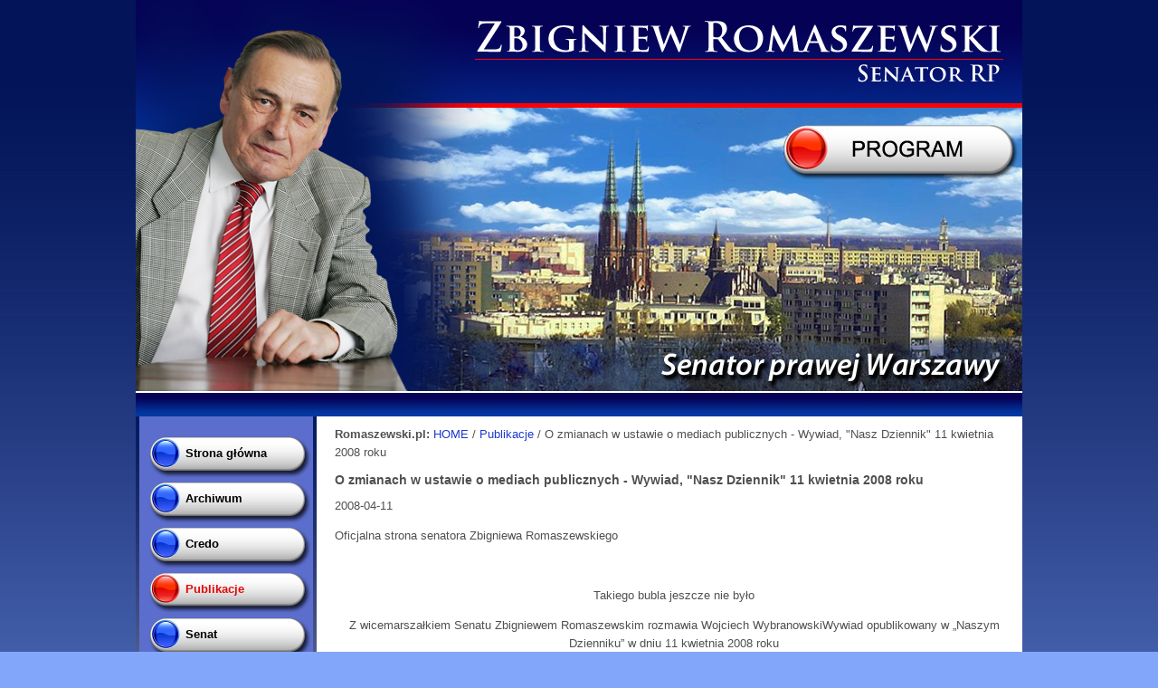

--- FILE ---
content_type: text/html
request_url: http://www.romaszewski.pl/publikacje/2008_kwiecien-o-zmianach-w-ustawie-o-mediach-publicznych-wywiad-nasz-dziennik-11-kwietnia-2008-roku
body_size: 3980
content:
<!DOCTYPE html PUBLIC "-//W3C//DTD XHTML 1.0 Strict//EN" "http://www.w3.org/TR/xhtml1/DTD/xhtml1-strict.dtd">
<html xmlns="http://www.w3.org/1999/xhtml" lang="en" xml:lang="en">
<head>
	<title>Senator Zbigniew Romaszewski - Oficjalna strona</title>
      	<meta http-equiv="Content-Type" content="text/html; charset=utf-8" />
	<meta name="description" content="Witamy na stronach Senatora Zbigniewa Romaszewskiego, Wicemarszałka Senatu VII kadencji" />
	<meta name="keywords" content="senator, zbigniew, romaszewski" />
      	<meta name="Robots" content="all" />
	<meta name="Author" content="Romaszewski.com" />
	<meta name="Revisit-After" content="30 days" />
	<meta name="language" content="pl" />

      
      	<script type="text/javascript" src="http://code.jquery.com/jquery-latest.pack.js"></script>
	<script type="text/javascript" src="http://www.romaszewski.pl/_public/js/main.js"></script> 
      	<script type="text/javascript" src="http://www.romaszewski.pl/_library/validate/jquery.validate.js"></script>
      	<script type="text/javascript" src="http://www.romaszewski.pl/_library/fancybox/fancybox/jquery.fancybox-1.3.4.pack.js"></script>
      	<script type="text/javascript" src="http://www.romaszewski.pl/_library/fancybox/fancybox/jquery.mousewheel-3.0.4.pack.js"></script>
      
      	<link rel="stylesheet" href="http://www.romaszewski.pl/_skins/user/styles/main.css" type="text/css" />
      	<link rel="stylesheet" href="http://www.romaszewski.pl/_library/fancybox/fancybox/jquery.fancybox-1.3.4.css" type="text/css" media="screen" />

	
	<!--[if IE 7]>
		<link rel="stylesheet" href="http://www.romaszewski.pl/_skins/user/styles/main-ie7.css" type="text/css" />
	<![endif]-->
	
	
	<link rel="stylesheet" type="text/css" href="http://www.romaszewski.pl/_library/soundmanager2/demo/360-player/360player.css" />
	<!--[if IE]><script type="text/javascript" src="http://www.romaszewski.pl/_library/soundmanager2/demo/360-player/script/excanvas.js"></script><![endif]-->

	<script type="text/javascript" src="http://www.romaszewski.pl/_library/soundmanager2/demo/360-player/script/berniecode-animator.js"></script>
	<script type="text/javascript" src="http://www.romaszewski.pl/_library/soundmanager2/script/soundmanager2.js"></script>
	<script type="text/javascript" src="http://www.romaszewski.pl/_library/soundmanager2/demo/360-player/script/360player.js"></script>



	<script type="text/javascript">
	
		soundManager.url = '_library/soundmanager2/swf/';
	
	</script>

	<link rel="stylesheet" type="text/css" href="http://www.romaszewski.pl/_library/soundmanager2/demo/flashblock/flashblock.css" />


	
</head>

<body>
	<div class="container">
			
			<div class="top"> 
				<a  href="http://www.romaszewski.pl" title=""><img  src="http://www.romaszewski.pl/_skins/user/images/banner.png" alt="Zbigniew Romaszewski - Logo" /></a>
			
				<a style="position:absolute;right:0px;top:130px;display:inline;height:81px;border:none;" href="http://www.romaszewski.pl/program" title="">
				 	<img  src="http://www.romaszewski.pl/_public/button_program-2.png" alt="Zbigniew Romaszewski" />
				</a>
			</div>
	
	 
			
			<div class="middle"> 
			
				<div class="left"> 
				
				
				
					<ul class="menu"> 
													<li >
								<a  href="http://www.romaszewski.pl">Strona główna</a>
							
							</li>
													<li >
								<a  href="http://www.romaszewski.pl/aktualnosci-i-nowosci">Archiwum</a>
							
							</li>
													<li >
								<a  href="http://www.romaszewski.pl/credo">Credo</a>
							
							</li>
													<li >
								<a class="current-menu" href="http://www.romaszewski.pl/publikacje">Publikacje</a>
							
							</li>
													<li >
								<a  href="http://www.romaszewski.pl/senat">Senat</a>
							
							</li>
													<li >
								<a  href="http://www.romaszewski.pl/katalog-rzeczowy">Katalog rzeczowy</a>
							
							</li>
													<li >
								<a  href="http://www.romaszewski.pl/sylwetka">Sylwetka</a>
							
							</li>
													<li >
								<a  href="http://www.romaszewski.pl/galeria">Galeria</a>
							
							</li>
													<li >
								<a  href="http://www.romaszewski.pl/materialy-ipn">Materiały IPN</a>
							
							</li>
													<li >
								<a  href="http://www.romaszewski.pl/nik">NIK</a>
							
							</li>
													<li >
								<a  href="http://www.romaszewski.pl/historia-lustracji">Historia lustracji</a>
							
							</li>
													<li >
								<a  href="http://www.romaszewski.pl/radio-solidarnosc">Radio Solidarność</a>
							
							</li>
													<li >
								<a  href="http://www.romaszewski.pl/kontakt">Kontakt</a>
							
							</li>
											</ul>
					
					
					<div class="find-us">	
						<h2>Znajdziesz nas na:</h2>
						<a href="http://www.facebook.com/pages/Zbigniew-Romaszewski/143729022369449" title="Facbook" ><img  src="http://www.romaszewski.pl/_skins/user/images/facebook.png" alt="Facebook"/></a>
					</div>
					<img id="left-line" src="http://www.romaszewski.pl/_skins/user/images/menu-line.png" alt="Left" />
					<img id="right-line" src="http://www.romaszewski.pl/_skins/user/images/menu-line.png" alt="Right" />	
				</div>
				
				<div class="right">
					<div class="path" style="padding-bottom:10px;"> 
	<strong>Romaszewski.pl:</strong> <a  href="http://www.romaszewski.pl">HOME</a> /  <a  href="http://www.romaszewski.pl/publikacje">Publikacje</a> / O zmianach w ustawie o mediach publicznych - Wywiad, "Nasz Dziennik" 11 kwietnia 2008 roku
</div>




<h1>O zmianach w ustawie o mediach publicznych - Wywiad, "Nasz Dziennik" 11 kwietnia 2008 roku</h1>
2008-04-11



<div class="text" style="clear:both;"> 
	
	<p>
	Oficjalna strona senatora Zbigniewa Romaszewskiego</p>
<center>
	<center>
		<p>
			&nbsp;</p>
		<p align="center" style=" font-family: arial; font-size=6mm">
			<span style="font-family: arial; font-size=4mm">Takiego bubla jeszcze nie było</span></p>
		<p align="center" style=" font-family: arial; font-size=4mm">
			<span style="font-family: arial; font-size=4mm">Z wicemarszałkiem Senatu Zbigniewem Romaszewskim rozmawia Wojciech WybranowskiWywiad opublikowany w &bdquo;Naszym Dzienniku&rdquo; w dniu 11 kwietnia 2008 roku</span></p>
		<p>
			<span style="font-family: arial; font-size=4mm">&nbsp; </span></p>
		<p align="justify">
			<span style="font-family: arial; font-size=4mm">Wojciech Wybranowski: Nie dziwi Pana pośpiech, z jakim Sejm pracował nad ustawą medialną, i pośpiech, z jakim projekt trafił pod obrady Senatu? </span></p>
		<p align="justify">
			<span style="font-family: arial; font-size=4mm">Zbigniew Romaszewski: Nie dziwi. Panie redaktorze, naprawdę mnie nie dziwi! Takiego bubla jeszcze w życiu nie widziałem. Ustawa jest całkowicie sprzeczna z Konstytucją, z konstytucyjnymi uregulowaniami dotyczącymi KRRiT. I to sprzeczna w spos&oacute;b drastyczny, oczywisty dla każdej osoby, kt&oacute;ra nie jest zainteresowana przejmowaniem majątku radia i telewizji i nieuzbrojonym okiem się z nią zapozna. </span></p>
		<p align="justify">
			<span style="font-family: arial; font-size=4mm">W.W.: Jakie są największe błędy prawne w tym projekcie? </span></p>
		<p align="justify">
			<span style="font-family: arial; font-size=4mm">Z.R.: KRRiT została powołana jako organ kolegialny, odpowiedzialny za funkcjonowanie radia i telewizji. W tej chwili w myśl nowej ustawy Radę pozbawiono w og&oacute;le tych praw, przekazano gros takich uprawnień w ręce Urzędu Komunikacji Elektronicznej. Koncesje, czyli największą - nazwijmy to - gratkę materialną nie będzie teraz, zgodnie z nową ustawą, wydawała KRRiT kolegialnie, ale będzie to załatwiał prezes tej instytucji. Jest to obniżenie rangi Rady i pozbawienie jej kolegialnych uprawnień na rzecz poszczeg&oacute;lnych os&oacute;b, takich jak przewodniczący Rady oraz prezes UKE. Poza tym pomysł, jaki był podstawą powołania KRRiT, miał służyć budowaniu w tym ciele konsensusu dotyczącego zar&oacute;wno przekazywania koncesji, jak r&oacute;wnież powoływania zarząd&oacute;w publicznych medi&oacute;w. Robiono to przy większości dw&oacute;ch trzecich głos&oacute;w. W myśl nowej ustawy wystarczy zwyczajna większość. Mamy więc do czynienia z demokracją wulgarną, nie buduje się konsensusu, tylko uzyskuje jeden głos przewagi i na tej zasadzie rządzi. W tej ustawie wyrażona jest wizja demokracji Platformy Obywatelskiej. </span></p>
		<p align="justify">
			<span style="font-family: arial; font-size=4mm">W.W.: A kwestie dotyczące uprawnień przyznanych prezesowi UKE? Będzie on sam decydował o przyznaniu statusu nadawcy społecznego. To r&oacute;wnież bubel prawny? </span></p>
		<p align="justify">
			<span style="font-family: arial; font-size=4mm">Z.R.: Oczywiście. Trzeba zadać pytanie, na jakiej podstawie ma podejmować taką decyzję? UKE jest urzędem do tej pory zajmującym się tylko i wyłącznie problemami technicznymi. Skąd więc teraz ma on wiedzieć, jakie walory dany nadawca prezentuje i czy spełnia wymogi związane ze statusem nadawcy społecznego, czy też nie. Nie ma żadnych rozporządzeń, kt&oacute;re by wyjaśniały, w oparciu o jakie przesłanki UKE ma podejmować decyzje o przyznaniu lub nieprzyznaniu statusu nadawcy społecznego. R&oacute;żnych rzeczy się spodziewałem, r&oacute;żne rzeczy sobie wyobrażałem, ale nie wyobrażałem sobie tak daleko idącego łamania Konstytucji. </span></p>
		<p align="justify">
			<span style="font-family: arial; font-size=4mm">W.W.: Część z posł&oacute;w wskazuje na zagrożenia związane z art. 32 nowej ustawy. Zamiana słowa &quot;przedsiębiorcy&quot; na &quot;podmioty&quot; pozwoli bowiem na tworzenie fundacji i stowarzyszeń gospodarujących majątkiem medi&oacute;w publicznych. Zgadza się Pan z twierdzeniem, że stwarza to okazję do przejęcia tego majątku przez wybrane osoby? </span></p>
		<p align="justify">
			<span style="font-family: arial; font-size=4mm">Z.R.: Powiem szczerze, czytając ustawę, tak daleko nie zaszedłem. Przeszedłem 3-4 strony, napisałem czternaście poprawek i dałem spok&oacute;j. Ta ustawa nie ma prawa wejść w życie. Powinna zostać odrzucona. </span></p>
		<p align="justify">
			<span style="font-family: arial; font-size=4mm">W.W.: Dziękuję za rozmowę. </span></p>
		<p>
			<span style="font-family: arial; font-size=4mm">&nbsp;</span></p>
	</center>
</center>

</div>





				</div> 
					
				
			</div>
			
			<div class="bottom" > 
			
				Copyright 2011 &copy; <a target="_blank" style="color:#000000;" href="http://bobartstudio.pl" title="agencja eventowa, eventy, imprezy firmowe, organizacja imprez, organizacja eventów, promocje, wydarzenia promocyjne"><strong>Bobartstudio.pl</strong></a>
				
				<div class="autors">
					Autorzy: Pawł Piekarczyk, Szymon Zaleski, Marcin Sadłowski, Adam Bielański<br  />
					Fot.: Erazm Ciołek, Jarosław M. Goliszewski, Kazimierz Kawulak, Krzysztof Mazur, Paweł Piekarczyk, Tomasz Pisula, Anna Wdowińska
				</div> 
			</div>
			
			
	</div>
	
	<div class="adv-bg"></div>
	
	<div class="adv-img" style="position:absolute;left:35%;top:10%;"> 
		<div  style="position:relative;padding-top:24px;padding-right:24px;">
			<a  href="http://www.romaszewski.pl/program"  title="">
			 	<img src="http://www.romaszewski.pl/_public/reklama.jpg" alt=""/>
			</a>
			
			<img class="adv-close" src="http://www.romaszewski.pl/_public/close.png" style="position:absolute;right:0px;;top:0px;cursor:pointer;" />
	

		</div>
	</div>
	
	
</body>
</html>

--- FILE ---
content_type: text/css
request_url: http://www.romaszewski.pl/_skins/user/styles/main.css
body_size: 1613
content:
/*
	
	Global Settings
	
*/

body{
	padding:0px;
	margin:0px;
	font-size:13px;
	font-family:Arial;
	color:#505050;
	background-image:url("../images/bg.png");
	background-repeat:repeat-x;
	background-position:top center;
	background-color:#81A6FA;

	
}

a img{
  	border:none;
}


.container{
  	width:980px;
  	margin:0 auto;
  	position:relative;
}

.top{
   	padding-bottom:26px;
   	background-image:url("../images/bg-top.png");
   	background-repeat:repeat-x;
   	background-position:bottom center;
   	height:434px;
   	
}

.top a{
  	display:block;
  	height:432px;
  	border-bottom:2px solid #FEFFFF;
}

.middle{
  	background-color:#FFFFFF;
  	overflow:auto;
  	height:1%;
  	padding-bottom:10px;
  	position:relative;
}

.bottom{

  	font-size:11px;
  	padding:20px 0px;
	  padding-right:30px; 
	  clear:both;	
	text-align:right; 
	background-color:#FFFFFF; 
	position:relative;
	
	background-image:url("../images/footer-line.png");
	background-repeat:no-repeat;
	background-position:top right;
}

.left{
	width:190px;
	float:left;  
	background-image:url("../images/bg-menu.png");
	background-repeat:repeat-x;
	background-position: top center;
	min-height:800px;
	position:relative;
	padding-top:20px;
	padding-left:10px;	
}

#left-line{
  	position:absolute;
  	left:0px;
  	top:0px;
}

#right-line{
  	position:absolute;
  	right:0px;
  	top:0px;
}

.right{
  	width:750px;
	  float:left;
	  margin-left:10px;
	  padding:10px;	
	  line-height:20px;
}

.middle .news{
  	width:370px;
  	float:left;
  	margin-left:10px;
}

.middle .articles{
  	width:370px;
  	float:left;
  	
}

.articles ul{
  	display:inline;
  	padding:0px;
  	margin:0px;
}

.news ul{
  	display:inline;
  	padding:0px;
  	margin:0px;
}

.articles li, .news li{
  	display:block;
  	overflow:auto;
  	height:1%;
  	padding-top:10px;
  	list-style-type:none;
}


.middle h2{
  	font-size:13px;
  	margin:0px;
  	padding:0px;
}

.date{
  	font-style:italic;
  	display:block;
  	font-size:11px;
  	margin-bottom:5px;
}

.image{
  	border:1px solid #EDEDED;
	float:left;
	margin:0px 10px 5px 0px;	
}

.more{
  	text-align:right;
  	display:block;
  	margin-bottom:5px;
}

.current{
  	font-weight:bold;
  	color:#E30A0A !important;
}

h1{
  	font-size:14px;
  	margin-top:0px;
  	padding-top:0px;
}

#contact_form label{
  	display:block;
  	color:red;
}

a{
  	/*color:#031D72;*/
  	color:#1C39CC;
  	text-decoration:none;
  	
}

a:hover{
  	color:#5B6ECD;	
}

.articles ul li div, .news ul li div{
  	padding:10px 0px 0px 30px;
  	background-image:url("../images/news-bg.png");
  	background-repeat:no-repeat;
  	background-position:left top;
}


.menu, .menu  li{
  	display:inline;
  	margin:0px;
  	padding:0px;
}




.menu a{
  	display:block;
  	background-image:url("../images/bt-blue.png");
  	background-repeat:no-repeat;
  	width:139px;
  	height:37px;
  	color:#000000;
  	font-weight:bold;
  	padding:13px 0px 0px 45px;
}

.menu a:hover{
  	padding-left:55px;
  	width:129px;
  	color:#031D72;
}

.current-menu{
  	background-image:url("../images/bt-red.png") !important;
	color:#E30A0A !important;	
}


.submenu{
  	padding:0px;
  	padding-left:10px;
  	padding-right:5px;
}

.submenu a{
  	padding:0px;
  	background-image:none;
  	width:auto;
  	height:auto;
  	font-weight:normal;
  	font-size:11px;
  	padding-bottom:6px;

}

.submenu a:hover{
  	padding:0px;
  	width:auto;
  	color:#031D72;
  	padding-bottom:6px;
}

ul{
  	list-style-type:square;
  	/*list-style-image:url("../images/dot.png");*/
}

.list{
  	overflow:auto;height:1%;
  	margin-bottom:20px;
  	width:440px;
  	margin: 0 auto;
}

.list div{
  float:left;
  width:200px;
  padding:10px;
  text-align:center;
  	
}

.list div a{
  	font-weight:bold;
  	font-size:14px;
}

.files table{
  	 border-collapse: collapse;
  	 border:1px solid #EDEEEE;

}

.files table td, .files table th{
  	padding:5px;
  	border:1px solid #EDEEEE;
}

.files table th{
  	background-color:#F8F8F8;
}

.td-bold{
  	text-align:center;
  	font-weight:bold;
}

.td-center{
  	text-align:center;
}

.gallery ul, .gallery ul li{
  display:inline;
  padding:0px;
  margin:0px;
}

.img-gal{
  	float:left;
  	margin-right:10px;
}

.gal-row{
  	clear:both;
  	text-align:center;
}


input{
  	padding:3px;
  	width:345px;
  	border:1px solid #EDEEEE;
  		font-size:12px;
	font-family:Arial;
	color:#505050;
}

textarea{
  	width:350px;
  	height:150px;
  	border:1px solid #EDEEEE;
  		font-size:12px;
	font-family:Arial;
	color:#505050;
}

.bt{
  	width:113px;
  	height:35px;
  	border:none;
	background-color:transparent;
	background-image:url("../images/bt.png");
}


#contact_form th{
  	text-align:left;
}

#contact_form{
  	width:350px;
  	margin:0 auto;
}

.contact{
  	width:350px;
  	float:left;
}

.find-us{
  	text-align:center;
  	margin-top:30px;
}

.find-us h2{
  	margin-bottom:5px;
}

.bottom .autors{
  	position:absolute;
  	left:10px;
  	top:12px;
  	text-align:left;
}

#soundmanager-debug{
  	display:none !important;
}

#soundmanager-debug-toggle{
  display:none !important;
}


.adv-bg{
  	width:100%;
  	height:100%;
  	background-color:#FFFFFF;
  	
  	 -ms-filter:"progid:DXImageTransform.Microsoft.Alpha(Opacity=90)";

        filter: alpha(opacity=90);

        -moz-opacity:0.9;

        -khtml-opacity: 0.9;

        opacity: 0.9;
	position:absolute;
	left:0px;
	top:0px;
	display:none;	
  	
}

.adv-img{
  	display:none;
}

.adv-close{
  	display:none;
}


--- FILE ---
content_type: application/javascript
request_url: http://www.romaszewski.pl/_public/js/main.js
body_size: 549
content:
$(document).ready(function() {

	$("a.grouped_elements").fancybox({'titlePosition'  : 'inside'});


$("#contact_form").validate({
		rules: {
			sName: {
				required: true,
				minlength: 5
			},
			sText: {
				required: true,
				minlength: 5
			},
			sEmail: {
				required: true,
				email: true
			}

			
		},
		messages: {
			sName: "Wpisz swoje imię i nazwisko",
			sText: "Treść widomości nie może być pusta",
			sEmail: "Wpisz swój adres e-mail"
		
		},
		 submitHandler: function(form) {
   					
   					$.ajax({
   						type: "POST",
   						url: "mail.php?go=1",
   						data: 'sName='+$('#sName').val()+'&sText='+$('#sText').val()+'&sEmail='+$('#sEmail').val(),
   						async: false,
   						success: function(sData){

     							$('.iInformation').html(sData);
   						}
 					});
			   return false;	
 		}

	});	

	
	
	$('.adv-close').click(function(){
   		
		   $('.adv-close').hide();
		   $('.adv-img').hide();
		   $('.adv-bg').hide();	
   		
   		
	});
	
});


